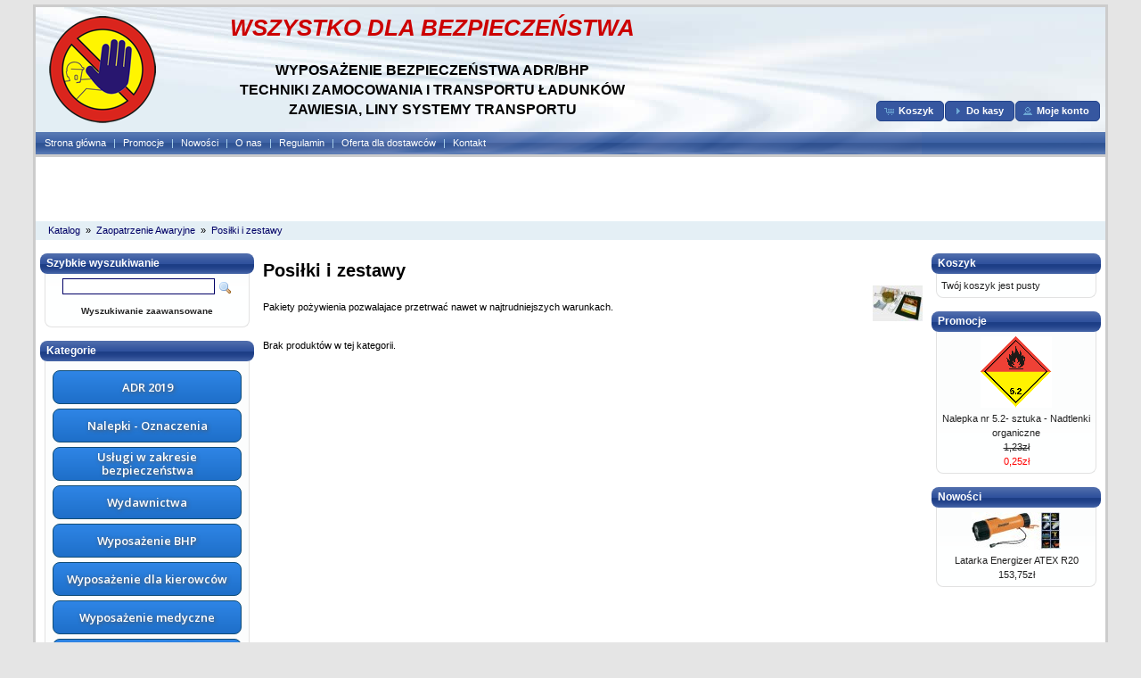

--- FILE ---
content_type: text/html
request_url: https://www.sklep-kierowcy.pl/posilki-zestawy-c-97_98.html?osCsid=8ef9302b5e04cddc5e24f578bc00f6e3
body_size: 3289
content:
<!DOCTYPE html>
<html dir="LTR" lang="pl">
<head>
<meta http-equiv="Content-Type" content="text/html; charset=utf-8" />
<title>Posiłki i zestawy- Wszystko dla bezpieczeństwa - sklep z wyposażeniem ADR/BHP</title>
<base href="https://www.sklep-kierowcy.pl/" />
<link rel="stylesheet" type="text/css" href="ext/jquery/ui/redmond/jquery-ui-1.10.4.min.css" />
<script type="text/javascript" src="ext/jquery/jquery-1.11.1.min.js"></script>
<script type="text/javascript" src="ext/jquery/ui/jquery-ui-1.10.4.min.js"></script>

<script type="text/javascript" src="ext/jquery/ui/i18n/jquery.ui.datepicker-pl.js"></script>
<script type="text/javascript">
$.datepicker.setDefaults($.datepicker.regional['pl']);
</script>

<script type="text/javascript" src="ext/photoset-grid/jquery.photoset-grid.min.js"></script>

<link rel="stylesheet" type="text/css" href="ext/colorbox/colorbox.css" />
<script type="text/javascript" src="ext/colorbox/jquery.colorbox-min.js"></script>

<link rel="stylesheet" type="text/css" href="ext/960gs/1200_24_col.css" />
<link rel="stylesheet" type="text/css" href="stylesheet.css" />
<meta name="description" content="" />
<meta name="keywords" content="" /></head>
<body>

<div id="bodyWrapper" class="container_24">


<div id="header" class="grid_24">
  <div id="storeLogo"><a href="https://www.sklep-kierowcy.pl/index.php?osCsid=8ef9302b5e04cddc5e24f578bc00f6e3"><img src="images/adr/adr_logo.png" width="140" height="140" border="0" alt="Wszystko dla bezpieczeństwa - sklep z wyposażeniem ADR/BHP" title="Wszystko dla bezpieczeństwa - sklep z wyposażeniem ADR/BHP"></a></div>
    <div id="headerInfo"><span>WSZYSTKO DLA BEZPIECZEŃSTWA</span><br><br>
        WYPOSAŻENIE  BEZPIECZEŃSTWA ADR/BHP <br>
        TECHNIKI ZAMOCOWANIA I TRANSPORTU ŁADUNKÓW<br>
        ZAWIESIA, LINY SYSTEMY TRANSPORTU<br>
    </div>

  <div id="headerShortcuts">
<span class="tdbLink"><a id="tdb1" href="https://www.sklep-kierowcy.pl/shopping_cart.php?osCsid=8ef9302b5e04cddc5e24f578bc00f6e3">Koszyk</a></span><script type="text/javascript">$("#tdb1").button({icons:{primary:"ui-icon-cart"}}).addClass("ui-priority-secondary").parent().removeClass("tdbLink");</script><span class="tdbLink"><a id="tdb2" href="https://www.sklep-kierowcy.pl/checkout_shipping.php?osCsid=8ef9302b5e04cddc5e24f578bc00f6e3">Do kasy</a></span><script type="text/javascript">$("#tdb2").button({icons:{primary:"ui-icon-triangle-1-e"}}).addClass("ui-priority-secondary").parent().removeClass("tdbLink");</script><span class="tdbLink"><a id="tdb3" href="https://www.sklep-kierowcy.pl/account.php?osCsid=8ef9302b5e04cddc5e24f578bc00f6e3">Moje konto</a></span><script type="text/javascript">$("#tdb3").button({icons:{primary:"ui-icon-person"}}).addClass("ui-priority-secondary").parent().removeClass("tdbLink");</script>  </div>
    <div id="fb-root"></div>
    <script>(function(d, s, id) {
            var js, fjs = d.getElementsByTagName(s)[0];
            if (d.getElementById(id)) return;
            js = d.createElement(s); js.id = id;
            js.src = "//connect.facebook.net/pl_PL/sdk.js#xfbml=1&version=v2.0";
            fjs.parentNode.insertBefore(js, fjs);
        }(document, 'script', 'facebook-jssdk'));</script>

    <div class="fb-like" data-href="http://www.sklep-kierowcy.pl" data-send="false" data-layout="button_count" data-width="100" data-show-faces="false"></div>

    <script type="text/javascript">
//  $("#headerShortcuts").buttonset();
</script>
</div>
<div id="menu" class="grid_24"><a href="https://www.sklep-kierowcy.pl/index.php?osCsid=8ef9302b5e04cddc5e24f578bc00f6e3">Strona główna</a> | <a
      href="https://www.sklep-kierowcy.pl/specials.php?osCsid=8ef9302b5e04cddc5e24f578bc00f6e3">Promocje</a> | <a
      href="https://www.sklep-kierowcy.pl/products_new.php?osCsid=8ef9302b5e04cddc5e24f578bc00f6e3">Nowości</a> | <a
      href="https://www.sklep-kierowcy.pl/o-nas-pm-4.html?osCsid=8ef9302b5e04cddc5e24f578bc00f6e3">O nas</a> | <a
      href="https://www.sklep-kierowcy.pl/regulamin-pm-10.html?osCsid=8ef9302b5e04cddc5e24f578bc00f6e3">Regulamin</a> | <a
      href="https://www.sklep-kierowcy.pl/oferta-dostawcow-pm-12.html?osCsid=8ef9302b5e04cddc5e24f578bc00f6e3">Oferta dla dostawców</a> | <a
      href="https://www.sklep-kierowcy.pl/contact_us.php?osCsid=8ef9302b5e04cddc5e24f578bc00f6e3">Kontakt</a>
</div>


    <div class="grid_24" id="ba_top">
        <object classid="clsid:D27CDB6E-AE6D-11cf-96B8-444553540000" codebase="http://download.macromedia.com/pub/shockwave/cabs/flash/swflash.cab#version=4,0,2,0" border="0" height="60" vspace="0" width="468"><param name="SRC" value="http://www.sklep-kierowcy.pl/images/monitoring.swf"><param name="wmode" value="opaque">
		
			<embed src="http://www.sklep-kierowcy.pl/images/monitoring.swf" loop="true" pluginspage="http://www.macromedia.com/shockwave/download/index.cgi?P1_Prod_Version=ShockwaveFlash" type="application/x-shockwave-flash" wmode="opaque"  border="0" height="60" vspace="0" width="468"></object>    </div>


<div class="grid_24" id="bread">
  &nbsp;&nbsp;<a href="https://www.sklep-kierowcy.pl/index.php?osCsid=8ef9302b5e04cddc5e24f578bc00f6e3" class="headerNavigation">Katalog</a> &raquo; <a href="https://www.sklep-kierowcy.pl/zaopatrzenie-awaryjne-c-97.html?osCsid=8ef9302b5e04cddc5e24f578bc00f6e3" class="headerNavigation">Zaopatrzenie Awaryjne</a> &raquo; <a href="https://www.sklep-kierowcy.pl/posilki-zestawy-c-97_98.html?osCsid=8ef9302b5e04cddc5e24f578bc00f6e3" class="headerNavigation">Posiłki i zestawy</a></div>


<div id="bodyContent" class="grid_15 push_5">

<h1>Posiłki i zestawy</h1>

    <table border="0" width="100%" cellspacing="0" cellpadding="0">
      <tr>
        <td class="productListing-data">
          Pakiety pożywienia pozwalajace przetrwać nawet w najtrudniejszych warunkach.        </td>
        <td class="pageHeading" align="right">
          <img src="product_thumb.php?img=images/Obrobione_Tacka 002.jpg&amp;w=56&amp;h=40" width="56" height="40" border="0" alt="Posiłki i zestawy" title="Posiłki i zestawy">        </td>
      </tr>
    </table>

<div class="contentContainer">


  <div class="contentText">


    <p>Brak produktów w tej kategorii.</p>


  </div>

</div>


</div> <!-- bodyContent //-->


<div id="columnLeft" class="grid_5 pull_15">
  <div class="ui-widget infoBoxContainer">  <div class="ui-widget-header infoBoxHeading">Szybkie wyszukiwanie</div>  <div class="ui-widget-content infoBoxContents" style="text-align: center;">    <form name="quick_find" action="https://www.sklep-kierowcy.pl/advanced_search_result.php" method="get">    <input type="text" name="keywords" size="10" maxlength="30" style="width: 75%" />&nbsp;<input type="hidden" name="search_in_description" value="1" /><input type="hidden" name="osCsid" value="8ef9302b5e04cddc5e24f578bc00f6e3" /><input type="image" src="includes/languages/polish/images/buttons/button_quick_find.gif" alt="Szybkie wyszukiwanie" title=" Szybkie wyszukiwanie " class="search_submit_image" /><br /><a href="https://www.sklep-kierowcy.pl/advanced_search.php?osCsid=8ef9302b5e04cddc5e24f578bc00f6e3" class="search_advanced"><strong>Wyszukiwanie zaawansowane</strong></a>    </form>  </div></div>
<div class="ui-widget infoBoxContainer">  <div class="ui-widget-header infoBoxHeading">Kategorie</div>  <div class="ui-widget-content infoBoxContents categoryContents"><a href="https://www.sklep-kierowcy.pl/2021-c-111.html?osCsid=8ef9302b5e04cddc5e24f578bc00f6e3" class="bmButton"><p>ADR 2019</p></a><a href="https://www.sklep-kierowcy.pl/nalepki-oznaczenia-c-76.html?osCsid=8ef9302b5e04cddc5e24f578bc00f6e3" class="bmButton"><p>Nalepki - Oznaczenia</p></a><a href="https://www.sklep-kierowcy.pl/uslugi-zakresie-bezpieczenstwa-c-95.html?osCsid=8ef9302b5e04cddc5e24f578bc00f6e3" class="bmButton"><p>Usługi w zakresie bezpieczeństwa</p></a><a href="https://www.sklep-kierowcy.pl/wydawnictwa-c-26.html?osCsid=8ef9302b5e04cddc5e24f578bc00f6e3" class="bmButton"><p>Wydawnictwa</p></a><a href="https://www.sklep-kierowcy.pl/wyposazenie-c-56.html?osCsid=8ef9302b5e04cddc5e24f578bc00f6e3" class="bmButton"><p>Wyposażenie BHP</p></a><a href="https://www.sklep-kierowcy.pl/wyposazenie-kierowcow-c-93.html?osCsid=8ef9302b5e04cddc5e24f578bc00f6e3" class="bmButton"><p>Wyposażenie dla kierowców</p></a><a href="https://www.sklep-kierowcy.pl/wyposazenie-medyczne-c-96.html?osCsid=8ef9302b5e04cddc5e24f578bc00f6e3" class="bmButton"><p>Wyposażenie medyczne</p></a><a href="https://www.sklep-kierowcy.pl/wyposazenie-osrodkow-szkolenia-c-68.html?osCsid=8ef9302b5e04cddc5e24f578bc00f6e3" class="bmButton"><p>Wyposażenie ośrodków szkolenia</p></a><a href="https://www.sklep-kierowcy.pl/zabezpieczenie-ladunku-c-27.html?osCsid=8ef9302b5e04cddc5e24f578bc00f6e3" class="bmButton"><p>Zabezpieczenie ładunku</p></a><a href="https://www.sklep-kierowcy.pl/zaopatrzenie-awaryjne-c-97.html?osCsid=8ef9302b5e04cddc5e24f578bc00f6e3" class="bmButton"><p>Zaopatrzenie awaryjne</p></a><a class="level_1" href="https://www.sklep-kierowcy.pl/odkazanie-wody-c-97_99.html?osCsid=8ef9302b5e04cddc5e24f578bc00f6e3">Odkażanie wody</a><a class="level_1 level_on" href="https://www.sklep-kierowcy.pl/posilki-zestawy-c-97_98.html?osCsid=8ef9302b5e04cddc5e24f578bc00f6e3">Posiłki i zestawy</a><a class="level_1" href="https://www.sklep-kierowcy.pl/wyposazenie-c-97_100.html?osCsid=8ef9302b5e04cddc5e24f578bc00f6e3">Wyposażenie</a><a href="https://www.sklep-kierowcy.pl/muzeum-c-118.html?osCsid=8ef9302b5e04cddc5e24f578bc00f6e3" class="bmButton"><p>Muzeum</p></a><a href="https://www.sklep-kierowcy.pl/gyszeft-c-115.html?osCsid=8ef9302b5e04cddc5e24f578bc00f6e3" class="bmButton"><p>GYSZEFT</p></a></div></div></div>


<div id="columnRight" class="grid_4">
  <div class="ui-widget infoBoxContainer">  <div class="ui-widget-header infoBoxHeading"><a href="https://www.sklep-kierowcy.pl/shopping_cart.php?osCsid=8ef9302b5e04cddc5e24f578bc00f6e3">Koszyk</a></div>  <div class="ui-widget-content infoBoxContents">Twój koszyk jest pusty</div></div>
<div class="ui-widget infoBoxContainer">  <div class="ui-widget-header infoBoxHeading"><a href="https://www.sklep-kierowcy.pl/specials.php?osCsid=8ef9302b5e04cddc5e24f578bc00f6e3">Promocje</a></div>  <div class="ui-widget-content infoBoxContents" style="text-align: center;"><a href="https://www.sklep-kierowcy.pl/nalepki-oznaczenia-nalepki-imdg-icao-nalepka-sztuka-nadtlenki-organiczne-p-616.html?osCsid=8ef9302b5e04cddc5e24f578bc00f6e3"><img src="product_thumb.php?img=images/5.2 czarna.gif&amp;w=80&amp;h=80" width="80" height="80" border="0" alt="Nalepka nr 5.2- sztuka - Nadtlenki organiczne" title="Nalepka nr 5.2- sztuka - Nadtlenki organiczne"></a><br /><a href="https://www.sklep-kierowcy.pl/nalepki-oznaczenia-nalepki-imdg-icao-nalepka-sztuka-nadtlenki-organiczne-p-616.html?osCsid=8ef9302b5e04cddc5e24f578bc00f6e3">Nalepka nr 5.2- sztuka - Nadtlenki organiczne</a><br /><del>1,23zł</del><br /><span class="productSpecialPrice">0,25zł</span></div></div>
<div class="ui-widget infoBoxContainer">  <div class="ui-widget-header infoBoxHeading"><a href="https://www.sklep-kierowcy.pl/products_new.php?osCsid=8ef9302b5e04cddc5e24f578bc00f6e3">Nowości</a></div>  <div class="ui-widget-content infoBoxContents" style="text-align: center;"><a href="https://www.sklep-kierowcy.pl/2021-towary-niebezpieczne-latarka-energizer-atex-p-1040.html?osCsid=8ef9302b5e04cddc5e24f578bc00f6e3"><img src="product_thumb.php?img=images/big_2D_600a.jpg&amp;w=100&amp;h=42" width="100" height="42" border="0" alt="Latarka Energizer ATEX R20" title="Latarka Energizer ATEX R20"></a><br /><a href="https://www.sklep-kierowcy.pl/2021-towary-niebezpieczne-latarka-energizer-atex-p-1040.html?osCsid=8ef9302b5e04cddc5e24f578bc00f6e3">Latarka Energizer ATEX R20</a><br />153,75zł</div></div></div>



<div class="grid_24 footer">
  <p align="center">Copyright &copy; 2026 <a href="https://www.sklep-kierowcy.pl/index.php?osCsid=8ef9302b5e04cddc5e24f578bc00f6e3">Wszystko dla bezpieczeństwa - sklep z wyposażeniem ADR/BHP</a></p>
</div>


<script type="text/javascript">
$('.productListTable tr:nth-child(even)').addClass('alt');
</script>
<script>
  (function(i,s,o,g,r,a,m){i['GoogleAnalyticsObject']=r;i[r]=i[r]||function(){
  (i[r].q=i[r].q||[]).push(arguments)},i[r].l=1*new Date();a=s.createElement(o),
  m=s.getElementsByTagName(o)[0];a.async=1;a.src=g;m.parentNode.insertBefore(a,m)
  })(window,document,'script','//www.google-analytics.com/analytics.js','ga');

  ga('create', 'UA-140838-20', 'auto');
  ga('send', 'pageview');

</script>
</div> <!-- bodyWrapper //-->


</body>
</html>


--- FILE ---
content_type: text/css
request_url: https://www.sklep-kierowcy.pl/ext/960gs/1200_24_col.css
body_size: 1504
content:
/*
	Variable Grid System.
	Learn more ~ http://www.spry-soft.com/grids/
	Based on 960 Grid System - http://960.gs/

	Licensed under GPL and MIT.
*/

/*
  Forces backgrounds to span full width,
  even if there is horizontal scrolling.
  Increase this if your layout is wider.

  Note: IE6 works fine without this fix.
*/

body {
    min-width: 1200px;
}

/* Containers
----------------------------------------------------------------------------------------------------*/
.container_24 {
    margin-left: auto;
    margin-right: auto;
    width: 1200px;
}

/* Grid >> Global
----------------------------------------------------------------------------------------------------*/


.grid_1,
.grid_2,
.grid_3,
.grid_4,
.grid_5,
.grid_6,
.grid_7,
.grid_8,
.grid_9,
.grid_10,
.grid_11,
.grid_12,
.grid_13,
.grid_14,
.grid_15,
.grid_16,
.grid_17,
.grid_18,
.grid_19,
.grid_20,
.grid_21,
.grid_22,
.grid_23,
.grid_24 {
    display:inline;
    float: left;
    position: relative;
    margin-left: 5px;
    margin-right: 5px;
}



.push_1, .pull_1,
.push_2, .pull_2,
.push_3, .pull_3,
.push_4, .pull_4,
.push_5, .pull_5,
.push_6, .pull_6,
.push_7, .pull_7,
.push_8, .pull_8,
.push_9, .pull_9,
.push_10, .pull_10,
.push_11, .pull_11,
.push_12, .pull_12,
.push_13, .pull_13,
.push_14, .pull_14,
.push_15, .pull_15,
.push_16, .pull_16,
.push_17, .pull_17,
.push_18, .pull_18,
.push_19, .pull_19,
.push_20, .pull_20,
.push_21, .pull_21,
.push_22, .pull_22,
.push_23, .pull_23,
.push_24, .pull_24 {
    position:relative;
}


/* Grid >> Children (Alpha ~ First, Omega ~ Last)
----------------------------------------------------------------------------------------------------*/

.alpha {
    margin-left: 0;
}

.omega {
    margin-right: 0;
}

/* Grid >> 24 Columns
----------------------------------------------------------------------------------------------------*/


.container_24 .grid_1 {
    width:40px;
}

.container_24 .grid_2 {
    width:90px;
}

.container_24 .grid_3 {
    width:140px;
}

.container_24 .grid_4 {
    width:190px;
}

.container_24 .grid_5 {
    width:240px;
}

.container_24 .grid_6 {
    width:290px;
}

.container_24 .grid_7 {
    width:340px;
}

.container_24 .grid_8 {
    width:390px;
}

.container_24 .grid_9 {
    width:440px;
}

.container_24 .grid_10 {
    width:490px;
}

.container_24 .grid_11 {
    width:540px;
}

.container_24 .grid_12 {
    width:590px;
}

.container_24 .grid_13 {
    width:640px;
}

.container_24 .grid_14 {
    width:690px;
}

.container_24 .grid_15 {
    width:740px;
}

.container_24 .grid_16 {
    width:790px;
}

.container_24 .grid_17 {
    width:840px;
}

.container_24 .grid_18 {
    width:890px;
}

.container_24 .grid_19 {
    width:940px;
}

.container_24 .grid_20 {
    width:990px;
}

.container_24 .grid_21 {
    width:1040px;
}

.container_24 .grid_22 {
    width:1090px;
}

.container_24 .grid_23 {
    width:1140px;
}

.container_24 .grid_24 {
    width:1190px;
}




/* Prefix Extra Space >> 24 Columns
----------------------------------------------------------------------------------------------------*/


.container_24 .prefix_1 {
    padding-left:50px;
}

.container_24 .prefix_2 {
    padding-left:100px;
}

.container_24 .prefix_3 {
    padding-left:150px;
}

.container_24 .prefix_4 {
    padding-left:200px;
}

.container_24 .prefix_5 {
    padding-left:250px;
}

.container_24 .prefix_6 {
    padding-left:300px;
}

.container_24 .prefix_7 {
    padding-left:350px;
}

.container_24 .prefix_8 {
    padding-left:400px;
}

.container_24 .prefix_9 {
    padding-left:450px;
}

.container_24 .prefix_10 {
    padding-left:500px;
}

.container_24 .prefix_11 {
    padding-left:550px;
}

.container_24 .prefix_12 {
    padding-left:600px;
}

.container_24 .prefix_13 {
    padding-left:650px;
}

.container_24 .prefix_14 {
    padding-left:700px;
}

.container_24 .prefix_15 {
    padding-left:750px;
}

.container_24 .prefix_16 {
    padding-left:800px;
}

.container_24 .prefix_17 {
    padding-left:850px;
}

.container_24 .prefix_18 {
    padding-left:900px;
}

.container_24 .prefix_19 {
    padding-left:950px;
}

.container_24 .prefix_20 {
    padding-left:1000px;
}

.container_24 .prefix_21 {
    padding-left:1050px;
}

.container_24 .prefix_22 {
    padding-left:1100px;
}

.container_24 .prefix_23 {
    padding-left:1150px;
}



/* Suffix Extra Space >> 24 Columns
----------------------------------------------------------------------------------------------------*/


.container_24 .suffix_1 {
    padding-right:50px;
}

.container_24 .suffix_2 {
    padding-right:100px;
}

.container_24 .suffix_3 {
    padding-right:150px;
}

.container_24 .suffix_4 {
    padding-right:200px;
}

.container_24 .suffix_5 {
    padding-right:250px;
}

.container_24 .suffix_6 {
    padding-right:300px;
}

.container_24 .suffix_7 {
    padding-right:350px;
}

.container_24 .suffix_8 {
    padding-right:400px;
}

.container_24 .suffix_9 {
    padding-right:450px;
}

.container_24 .suffix_10 {
    padding-right:500px;
}

.container_24 .suffix_11 {
    padding-right:550px;
}

.container_24 .suffix_12 {
    padding-right:600px;
}

.container_24 .suffix_13 {
    padding-right:650px;
}

.container_24 .suffix_14 {
    padding-right:700px;
}

.container_24 .suffix_15 {
    padding-right:750px;
}

.container_24 .suffix_16 {
    padding-right:800px;
}

.container_24 .suffix_17 {
    padding-right:850px;
}

.container_24 .suffix_18 {
    padding-right:900px;
}

.container_24 .suffix_19 {
    padding-right:950px;
}

.container_24 .suffix_20 {
    padding-right:1000px;
}

.container_24 .suffix_21 {
    padding-right:1050px;
}

.container_24 .suffix_22 {
    padding-right:1100px;
}

.container_24 .suffix_23 {
    padding-right:1150px;
}



/* Push Space >> 24 Columns
----------------------------------------------------------------------------------------------------*/


.container_24 .push_1 {
    left:50px;
}

.container_24 .push_2 {
    left:100px;
}

.container_24 .push_3 {
    left:150px;
}

.container_24 .push_4 {
    left:200px;
}

.container_24 .push_5 {
    left:250px;
}

.container_24 .push_6 {
    left:300px;
}

.container_24 .push_7 {
    left:350px;
}

.container_24 .push_8 {
    left:400px;
}

.container_24 .push_9 {
    left:450px;
}

.container_24 .push_10 {
    left:500px;
}

.container_24 .push_11 {
    left:550px;
}

.container_24 .push_12 {
    left:600px;
}

.container_24 .push_13 {
    left:650px;
}

.container_24 .push_14 {
    left:700px;
}

.container_24 .push_15 {
    left:750px;
}

.container_24 .push_16 {
    left:800px;
}

.container_24 .push_17 {
    left:850px;
}

.container_24 .push_18 {
    left:900px;
}

.container_24 .push_19 {
    left:950px;
}

.container_24 .push_20 {
    left:1000px;
}

.container_24 .push_21 {
    left:1050px;
}

.container_24 .push_22 {
    left:1100px;
}

.container_24 .push_23 {
    left:1150px;
}



/* Pull Space >> 24 Columns
----------------------------------------------------------------------------------------------------*/


.container_24 .pull_1 {
    left:-50px;
}

.container_24 .pull_2 {
    left:-100px;
}

.container_24 .pull_3 {
    left:-150px;
}

.container_24 .pull_4 {
    left:-200px;
}

.container_24 .pull_5 {
    left:-250px;
}

.container_24 .pull_6 {
    left:-300px;
}

.container_24 .pull_7 {
    left:-350px;
}

.container_24 .pull_8 {
    left:-400px;
}

.container_24 .pull_9 {
    left:-450px;
}

.container_24 .pull_10 {
    left:-500px;
}

.container_24 .pull_11 {
    left:-550px;
}

.container_24 .pull_12 {
    left:-600px;
}

.container_24 .pull_13 {
    left:-650px;
}

.container_24 .pull_14 {
    left:-700px;
}

.container_24 .pull_15 {
    left:-750px;
}

.container_24 .pull_16 {
    left:-800px;
}

.container_24 .pull_17 {
    left:-850px;
}

.container_24 .pull_18 {
    left:-900px;
}

.container_24 .pull_19 {
    left:-950px;
}

.container_24 .pull_20 {
    left:-1000px;
}

.container_24 .pull_21 {
    left:-1050px;
}

.container_24 .pull_22 {
    left:-1100px;
}

.container_24 .pull_23 {
    left:-1150px;
}




/* `Clear Floated Elements
----------------------------------------------------------------------------------------------------*/

/* http://sonspring.com/journal/clearing-floats */

.clear {
    clear: both;
    display: block;
    overflow: hidden;
    visibility: hidden;
    width: 0;
    height: 0;
}

/* http://www.yuiblog.com/blog/2010/09/27/clearfix-reloaded-overflowhidden-demystified */

.clearfix:before,
.clearfix:after,
.container_24:before,
.container_24:after {
    content: '\0020';
    display: block;
    overflow: hidden;
    visibility: hidden;
    width: 0;
    height: 0;
}

.clearfix:after, .container_24:after {
    clear: both;
}

/*
  The following zoom:1 rule is specifically for IE6 + IE7.
  Move to separate stylesheet if invalid CSS is a problem.
*/

.clearfix, .container_24 {
    zoom: 1;
}

--- FILE ---
content_type: text/css
request_url: https://www.sklep-kierowcy.pl/stylesheet.css
body_size: 2670
content:
/*
  $Id$

  osCommerce, Open Source E-Commerce Solutions
  http://www.oscommerce.com

  Copyright (c) 2010 osCommerce

  Released under the GNU General Public License
*/
@import url('https://fonts.googleapis.com/css?family=Open+Sans:400,600&display=swap&subset=latin-ext');

#menu {
  height: 25px;
  background: url(images/adr/bg_menu.png);
  line-height: 25px;
  color: #B3DAEF;
  font-size: 11px;
  border-bottom: 3px solid #CCCCCC;
}

#menu a {
  color: #FFFFFF;
  padding: 0 5px;
}

#menu a:hover {
  color: #B3DAEF;
  text-decoration: none
}

#ba_top {
  text-align: center;
  padding-top: 5px;
  padding-bottom: 5px;
}

#bread {
  height: 21px;
  background-color: #E4EFF5;
  line-height: 21px;
  font-size: 11px;
  margin-bottom: 10px;
}

#bread a {
  color: #000066;
  padding: 0 3px;
}

.search_submit_image {
  vertical-align: middle;
}

.search_advanced {
  font-size: 10px;
  display: block;
  margin: 10px 0 5px;
}

.container_24 {
  border: 3px solid #CCCCCC;
  margin-top: 5px;
  background-color: #FFFFFF;
}

.container_24 .grid_24 {
  padding-left: 5px;
  padding-right: 5px;
}

.grid_24 {
  margin-left: 0;
  margin-right: 0;
}

.ui-widget {
  font-family: Lucida Grande, Lucida Sans, Verdana, Arial, sans-serif;
  font-size: 11px;
}

body {
  background: #E5E5E5;
  color: #000;
  margin: 0;
  font-size: 11px;
  font-family: Lucida Grande, Lucida Sans, Verdana, Arial, sans-serif;
}

input[type='text'], input[type='password'], select {
  border: 1px solid #000066;
  padding: 2px 3px;
}

#bodyWrapper {
}

#bodyContent {
}

#header {
  height: 140px;
  background:url(images/adr/bg_header.jpg) no-repeat;
}

#storeLogo {
  float: left;
}

#headerShortcuts {
  float: right;
  margin-top: 105px;
}

#columnLeft {
  padding-top: 5px;
}

#columnRight {
  padding-top: 5px;
}

.infoBoxContainer {
  margin-bottom: 15px;
}

.infoBoxHeading {
  font-family: Verdana, Arial, sans-serif;
  font-size: 12px;
  font-weight: bold;
  color: #ffffff;
  height:23px;
  line-height: 23px;
  background-image:url(images/adr/background_box_heading.png);
  border: none;
  padding: 0 7px;
  border-radius: 8px;
}

.infoBoxContents {
  padding: 5px;
  font-size: 11px;
  line-height: 1.5;
  margin: 0 5px;
  border-top: none;
  border-bottom-right-radius: 8px;
  border-bottom-left-radius: 8px;
  border-color: #E2E2E2;
}

.contentContainer {
  padding-bottom: 10px;
}

.contentContainer h2 {
  font-size: 16px;
  text-decoration: underline;
  font-weight: normal;
  margin-bottom: 0;
  padding-bottom: 5px;
}

.contentText, .contentText table {
  font-size: 11px;
  line-height: 1.5;
  margin-bottom: 15px;
}

.productListTable {
  padding: 5px;
  font-size: 11px;
  line-height: 1.5;
  margin: 0 6px;
}

.productListTable tr.alt td {
  background-color: #ecf6fc;
}

.fieldKey {
  font-size: 11px;
  font-weight: bold;
  line-height: 1.5;
  width: 150px;
}

.fieldValue {
  font-size: 11px;
  line-height: 1.5;
}

h1 {
  font-size: 20px;
  margin-bottom: 0;
  padding-bottom: 5px;
}

img {
  border: 0;
}

table, p {
  font-size: 11px;
  line-height: 1.5;
}

#piGal {
  float: right;
  /*width: 250px;*/
}

#piGal img {
  /*max-width: 250px;*/
  /*height: auto;*/
}

.buttonSet {
  clear: both;
}

.buttonAction {
  float: right;
}

.boxText { font-family: Verdana, Arial, sans-serif; font-size: 10px; }
.errorBox { font-family : Verdana, Arial, sans-serif; font-size : 10px; background: #ffb3b5; font-weight: bold; }
.stockWarning { font-family : Verdana, Arial, sans-serif; font-size : 10px; color: #cc0033; }
.productsNotifications { background: #f2fff7; }
.orderEdit { font-family : Verdana, Arial, sans-serif; font-size : 10px; color: #70d250; text-decoration: underline; }

A {
  color: #000000;
  text-decoration: none;
}

A:hover {
  text-decoration: underline;
}

FORM {
	display: inline;
}

TR.header {
  background: #ffffff;
}

TR.headerNavigation {
  background: #bbc3d3;
}

TD.headerNavigation {
  font-family: Verdana, Arial, sans-serif;
  font-size: 10px;
  background: #bbc3d3;
  color: #ffffff;
  font-weight : bold;
}

A.headerNavigation { 
  color: #FFFFFF; 
}

A.headerNavigation:hover {
  color: #ffffff;
}

TR.headerError {
  background: #ff0000;
}

TD.headerError {
  font-family: Tahoma, Verdana, Arial, sans-serif;
  font-size: 12px;
  background: #ff0000;
  color: #ffffff;
  font-weight : bold;
  text-align : center;
}

TR.headerInfo {
  background: #00ff00;
}

TD.headerInfo {
  font-family: Tahoma, Verdana, Arial, sans-serif;
  font-size: 12px;
  background: #00ff00;
  color: #ffffff;
  font-weight: bold;
  text-align: center;
}

TR.footer {
  background: #bbc3d3;
}

TD.footer {
  font-family: Verdana, Arial, sans-serif;
  font-size: 10px;
  background: #bbc3d3;
  color: #ffffff;
  font-weight: bold;
}

.infoBox {
  background: #b6b7cb;
}

.infoBoxNotice {
  background: #FF8E90;
}

.infoBoxNoticeContents {
  background: #FFE6E6;
  font-family: Verdana, Arial, sans-serif;
  font-size: 10px;
}

TD.infoBoxHeading {
  font-family: Verdana, Arial, sans-serif;
  font-size: 10px;
  font-weight: bold;
  background: #bbc3d3;
  color: #ffffff;
}

TD.infoBox, SPAN.infoBox {
  font-family: Verdana, Arial, sans-serif;
  font-size: 10px;
}

TR.accountHistory-odd, TR.addressBook-odd, TR.alsoPurchased-odd, TR.payment-odd, TR.productListing-odd, TR.productReviews-odd, TR.upcomingProducts-odd, TR.shippingOptions-odd {
  background: #f8f8f9;
}

TR.accountHistory-even, TR.addressBook-even, TR.alsoPurchased-even, TR.payment-even, TR.productListing-even, TR.productReviews-even, TR.upcomingProducts-even, TR.shippingOptions-even {
  background: #f8f8f9;
}

TABLE.productListing {
  border: 1px;
  border-style: solid;
  border-color: #b6b7cb;
  border-spacing: 1px;
}

.productListingHeader {
  table-layout: fixed;
  color: #FFFFFF;
  font-weight: bold;
}

.productListingHeader A:hover {
  color: #FFFFFF;
}

.productListingData {
  table-layout: fixed;
}

A.pageResults {
  color: #0000FF;
}

A.pageResults:hover {
  color: #0000FF;
  background: #FFFF33;
}

TD.pageHeading, DIV.pageHeading {
  font-family: Verdana, Arial, sans-serif;
  font-size: 20px;
  font-weight: bold;
  color: #9a9a9a;
}

TR.subBar {
  background: #f4f7fd;
}

TD.subBar {
  font-family: Verdana, Arial, sans-serif;
  font-size: 10px;
  color: #000000;
}

TD.main, P.main {
  font-family: Verdana, Arial, sans-serif;
  font-size: 11px;
  line-height: 1.5;
}

TD.smallText, SPAN.smallText, P.smallText {
  font-family: Verdana, Arial, sans-serif;
  font-size: 10px;
}

TD.accountCategory {
  font-family: Verdana, Arial, sans-serif;
  font-size: 13px;
  color: #aabbdd;
}

TD.tableHeading {
  font-family: Verdana, Arial, sans-serif;
  font-size: 12px;
  font-weight: bold;
}

SPAN.newItemInCart {
  font-family: Verdana, Arial, sans-serif;
  font-size: 10px;
  color: #ff0000;
}

CHECKBOX, INPUT, RADIO, SELECT {
  font-family: Verdana, Arial, sans-serif;
  font-size: 11px;
}

TEXTAREA {
  width: 100%;
  font-family: Verdana, Arial, sans-serif;
  font-size: 11px;
}

SPAN.greetUser {
  font-family: Verdana, Arial, sans-serif;
  font-size: 12px;
  color: #f0a480;
  font-weight: bold;
}

TABLE.formArea {
  background: #f1f9fe;
  border-color: #7b9ebd;
  border-style: solid;
  border-width: 1px;
}

TD.formAreaTitle {
  font-family: Tahoma, Verdana, Arial, sans-serif;
  font-size: 12px;
  font-weight: bold;
}

SPAN.markProductOutOfStock {
  font-family: Tahoma, Verdana, Arial, sans-serif;
  font-size: 12px;
  color: #c76170;
  font-weight: bold;
}

SPAN.productSpecialPrice {
  font-family: Verdana, Arial, sans-serif;
  color: #ff0000;
}

SPAN.errorText {
  font-family: Verdana, Arial, sans-serif;
  color: #ff0000;
}

.moduleRow { }
.moduleRowOver { background-color: #D7E9F7; cursor: pointer; cursor: hand; }
.moduleRowSelected { background-color: #E9F4FC; }

.checkoutBarFrom, .checkoutBarTo { font-family: Verdana, Arial, sans-serif; font-size: 10px; color: #8c8c8c; }
.checkoutBarCurrent { font-family: Verdana, Arial, sans-serif; font-size: 10px; color: #000000; }

/* message box */

.messageBox { font-family: Verdana, Arial, sans-serif; font-size: 10px; }
.messageStackError, .messageStackWarning { font-family: Verdana, Arial, sans-serif; font-size: 10px; background-color: #ffb3b5; }
.messageStackSuccess { font-family: Verdana, Arial, sans-serif; font-size: 10px; background-color: #99ff00; }

/* input requirement */

.inputRequirement { font-family: Verdana, Arial, sans-serif; font-size: 10px; color: #ff0000; }

/* buttons */

.tdbLink a { }

.tdbLink button { }

/* account link list */

.accountLinkList {
  list-style-type: none;
  margin: 2px 2px 2px 10px;
  padding: 5px;
}

.accountLinkListEntry {
  float: left;
  margin-right: 5px;
}

.cartQuantity {
  margin-right: 10px;
  padding: 3px 2px;
  width: 25px;
}
.categoryContents {
  text-align: center;
  line-height: normal;
}

.bkatalog {
  display: block;
  margin-top: 3px
}

a.bmButton {
  background:linear-gradient(to bottom, #2E84E4 5%, #1E6FC9 100%);
  background-color:#007dc1;
  border-radius:8px;
  border:1px solid #124d77;
  display:inline-block;
  cursor:pointer;
  color:#ffffff;
  width: 210px;
  height: 36px;
  vertical-align: middle;
  font-family: 'Open Sans', sans-serif;
  text-decoration:none;
  text-shadow:1px 1px 4px #555555;
  margin-top: 5px;
  position: relative;

}

a.bmButton p {
  margin: 0;
  width: 200px;
  position: absolute;
  top: 50%;
  left: 50%;
  transform: translate(-50%, -50%);
  font-size:13px;
  font-weight:600;
  line-height: 120%;
}

a.bmButton:hover {
  background:linear-gradient(to bottom, #1E6FC9 5%, #2E84E4 100%);
  background-color:#0061a7;
}

.level_0 {
  display: block;
  margin: 0px 0;
  padding: 4px 5px;
  border-bottom: 1px solid #E4EFF5;
  font-size: 11px;
  font-family: Arial, Helvetica, sans-serif
}

.level_1 {
  display: block;
  margin: 0 10px 3px;
  padding: 3px 5px;
  font-size: 12px;
  font-family: Arial, Helvetica, sans-serif;
  text-align: left;
  background-color: #eee;
  color: #000066 !important;
  border-left: 3px solid #999999;
  font-weight: bold;
}

.level_2 {
  display: block;
  margin: 1px 10px 1px 20px;
  padding: 3px 5px;
  font-size: 12px;
  font-family: Arial, Helvetica, sans-serif;
  text-align: left;
  background-color: #eee;
  color: #000066 !important;;
  border-left: 3px solid #999999;
  font-weight: bold;
}

a.level_0:hover, a.level_1:hover, a.level_2:hover {
  background-color: #ddd;
  text-decoration: none
}

.level_on {
  background-color: #ccc
}

.show_count {
  font-size: 9px;
  color: #00005A
}

#headerInfo {
  font-family: Arial, Helvetica, sans-serif;
  width: 600px;
  text-align: center;
  line-height: 140%;
  font-weight: bold;
  font-size: 16px;
  padding-top: 10px;
  float: left;
}
#headerInfo > span {
  color:#CC0000;
  font-size:26px;
  font-style:italic;
  line-height: 100%;
  font-weight: bold;
}

.ui-button {
  color: #23448C !important;
  opacity: 1 !important;
  font-weight: bold !important;
}

#headerShortcuts span a {
  background: #3657A0 !important;
  color: #ffffff !important;
  border-color: #23448C !important;
}

#headerShortcuts span a:hover {
  background: #23448C !important;
  color: #ffffff !important;
  border-color: #3657A0 !important;
}
.fb-like {
  position: absolute !important;
  right: 10px;
  top: 10px;
}

--- FILE ---
content_type: text/plain
request_url: https://www.google-analytics.com/j/collect?v=1&_v=j102&a=525069315&t=pageview&_s=1&dl=https%3A%2F%2Fwww.sklep-kierowcy.pl%2Fposilki-zestawy-c-97_98.html%3FosCsid%3D8ef9302b5e04cddc5e24f578bc00f6e3&ul=en-us%40posix&dt=Posi%C5%82ki%20i%20zestawy-%20Wszystko%20dla%20bezpiecze%C5%84stwa%20-%20sklep%20z%20wyposa%C5%BCeniem%20ADR%2FBHP&sr=1280x720&vp=1280x720&_u=IEBAAEABAAAAACAAI~&jid=1513913119&gjid=1730049348&cid=1588822888.1768808377&tid=UA-140838-20&_gid=1079376497.1768808377&_r=1&_slc=1&z=1325226276
body_size: -451
content:
2,cG-JE25SH47DJ